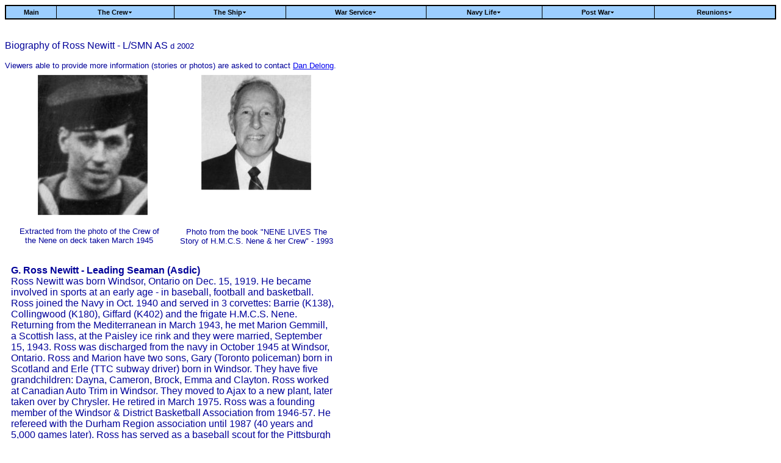

--- FILE ---
content_type: text/html
request_url: http://timetraces.ca/nene/the_crew/crew_biographies/biog/26_newitt_r.htm
body_size: 5096
content:
<!DOCTYPE HTML PUBLIC "-//W3C//DTD HTML 4.01 Transitional//EN">
<html><!-- InstanceBegin template="/Templates/nene_biography_template.dwt" codeOutsideHTMLIsLocked="false" -->
<head>
<!-- InstanceBeginEditable name="doctitle" -->
<title>Ross Newitt - L/SMN AS</title>
<!-- InstanceEndEditable --> 
<meta http-equiv="Content-Type" content="text/html; charset=iso-8859-1">
<!-- InstanceBeginEditable name="head" -->
<script language="JavaScript" type="text/JavaScript">

<!--This site map was generated by Xtreeme SiteXpert (www.xtreeme.com/sitexpert)-->
<!-- <sx-description>Xtreeme SiteXpert-generated Site Map file</sx-description> -->

<!--
NS4=(document.layers) ;
NS60=(navigator.userAgent.indexOf("Netscape6/6.0")!=-1);
Opera=(navigator.userAgent.indexOf('Opera')!=-1)||(navigator.appName.indexOf('Opera')!=-1)||(window.opera);
Opera7=(Opera&&document.createElement!=null&&document.addEventListener!=null);
IE4=(document.all&&!Opera) ;
mac=((IE4)&&(navigator.appVersion.indexOf ("Mac")!=-1));
DOM=document.documentElement&&!NS4&&!IE4&&!Opera;
mswnd=(navigator.appVersion.indexOf("Windows")!=-1||navigator.appVersion.indexOf("WinNT")!=-1);

if(IE4)
{
	av=navigator.appVersion;
	avi=av.indexOf("MSIE");
	if (avi==-1){version = parseInt (av);}else {version=parseInt(av.substr(avi+4));}
}
var ver='6.1.2EnPro';
var m1=new Object;
m1.name='m1';
if(!window.lastm||window.lastm<1)lastm=1;
if(NS4||IE4||DOM||Opera)
{
m1.activePopup=null;
m1.activePopupTimeout='';
var maxZ=1000;
m1.popupFrame;
m1.targetFrame;
var docLoaded=false;
m1.bIncBorder=true;
m1.scrollTimeout=null;
m1.scrollTimeoutStr='';
m1.scrollDelay=50;
m1.scrollStep=10;
m1.showDelayedTimeout=null;
m1.fadingSteps=8;
m1.imgFolder = ".";
m1.maxlev = 1;
m1.popAlign = 0;
m1.bVarWidth = 1;
m1.bShowDel = 0;
m1.popupWidth = 150;
m1.levelOffset = 20;
m1.bord = 1;
m1.vertSpace = 3;
m1.sep = 0;
m1.sepFrame = false;
m1.openSameFrame = false;
m1.cntFrame = "content";
m1.contentFrame = "content";
m1.mout = true;
m1.iconSize = 8;
m1.closeDelay = 1000;
m1.tlmOrigBg = "#9CCEFF";
m1.tlmOrigCol = "Black";
m1.bBitmapScheme = false;
m1.popupOpacity = 80;
m1.bBitmapPopups = false;
m1.popupOpenHeight = 0;
m1.popupLeftPad = 0;
m1.popupRightPad = 0;
m1.tlmHlBg = "#9CCEFF";
m1.tlmHlCol = "White";
m1.borderCol = "Black";
m1.menuHorizontal = true;
m1.scrollHeight=6;
}

m1.lev0 = new Array ("11px",true,false,"Black","#9CCEFF","White","Verdana,Tahoma,Arial","#9CCEFF") ;
m1.lev1 = new Array ("11px",true,false,"Black","#9CCEFF","White","Verdana,Tahoma,Arial","#9CCEFF") ;



m1mn1 = new Array
(
"<!--_parent-->Photo 1945","http://timetraces.ca/nene/the_crew/photo_march_1945/nene_crew_photo_1945.htm",0
,"<!--leftFrame-->Biographies","http://timetraces.ca/nene/crew_bios_toc.htm",0
,"<!--_parent-->Poems","http://timetraces.ca/nene/the_crew/crew_poems/crew_poems.htm",0
)


m1mn2 = new Array
(
"<!--_parent-->Vital Statisitc and Arms","http://timetraces.ca/nene/the_ship/vital_stats_and_arms/the_ship_vitals.htm",0
,"<!--_parent-->Photos","http://timetraces.ca/nene/the_ship/photo_album/nene_album_cover_page.htm",0
)


m1mn3 = new Array
(
"<!--_parent-->British Service","http://timetraces.ca/nene/war_service/british_ops.htm",0
,"<!--_parent-->Canadian Service","http://timetraces.ca/nene/war_service/canadian_ops1.htm",0
,"<!--_parent-->Arrivals and Departures","http://timetraces.ca/nene/war_service/travels_1944_1945.htm",0
,"<!--_parent-->Surrender of U-Boats","http://timetraces.ca/nene/war_service/surrender_U_Boats.htm",0
,"<!--_parent-->Decommission","http://timetraces.ca/nene/war_service/decommission.htm",0
)


m1mn4 = new Array
(
"<!--_parent-->Pre-War","http://timetraces.ca/nene/navy_life/prewar_p7.htm",0
,"<!--_parent-->Training","http://timetraces.ca/nene/navy_life/training_1_p5.htm",0
,"<!--_parent-->Life Aboard","http://timetraces.ca/nene/navy_life/life_aboard.htm",0
)


m1mn5 = new Array
(
"<!--_parent-->Homeward Bound","http://timetraces.ca/nene/post_war/homeward_bound.htm",0
,"<!--_parent-->Civilian Life","http://timetraces.ca/nene/post_war/civilian_life.htm",0
)


m1mn6 = new Array
(
"<!--_parent-->Belleville 1985","http://timetraces.ca/nene/reunions/belleville_85/reunion85.htm",0
,"<!--_parent-->Winnipeg 1987","http://timetraces.ca/nene/reunions/Winnipeg_87/reunion87.htm",0
,"<!--_parent-->Ottawa 1989","http://timetraces.ca/nene/reunions/Ottawa_89/reunion89.htm",0
,"<!--_parent-->Kelowna 1991","http://timetraces.ca/nene/reunions/Kelowna_91/reunion91.htm",0
,"Orillia 1993","",0
,"<!--_parent-->Peterborough 1995","http://timetraces.ca/nene/reunions/Peterborough_95/reunion_95.htm",0
)


absPath="";
if (m1.sepFrame && !m1.openSameFrame)
	{
	if (document.URL.lastIndexOf("\\")>document.URL.lastIndexOf("/")) {sepCh = "\\" ;} else {sepCh = "/" ;}
	absPath = document.URL.substring(0,document.URL.lastIndexOf(sepCh)+1);
	}
m1.popupOffset = 1;
m1.curPopupWidth=m1.popupWidth;
if(Opera&&!Opera7) document.write("<"+"script language='JavaScript1.2' src='./menu_opera.js'><"+"/"+"script>");
else if (NS4) document.write("<"+"script language='JavaScript1.2' src='./menu_ns4.js'><"+"/"+"script>");
else if (document.getElementById) document.write("<"+"script language='JavaScript1.2' src='./menu_dom.js'><"+"/"+"script>");
else document.write("<"+"script language='JavaScript1.2' src='./menu_ie4.js'><"+"/"+"script>");
document.write("<style type='text/css'>\n");
document.write(".m1CL0 {text-decoration:none;color:Black; }\n");
if(!IE4&&!DOM) document.write(".topFold {position:relative}\n");
document.write(((NS4&&!m1.bBitmapScheme)?".m1mm2":".m1mit")+" {padding-left:0px;padding-right:0px;}\n");
document.write("</style>\n\n");
//-->

</script>

<!-- InstanceEndEditable -->
</head>

<body>
<!-- InstanceBeginEditable name="menu" -->
<table id="m1mainSXMenu1" cellspacing="0" cellpadding="1" border="0" bgcolor="Black" width="100%"><tr><td><table id="m1mainSXMenu2" class="m1mm2" width="100%" cellspacing="1" cellpadding="4" border="0" width="100%">
<tr align="center">
<td onMouseOver="chgBg(m1,'m1tlm0',3);expandMenu(m1,'none','',event)"
onMouseOut="chgBg(m1,'m1tlm0',0)"  id="m1tlm0"  class="m1mit" 
 bgcolor="#9CCEFF" style="color:Black; font-weight:bold; font-family:Verdana,Tahoma,Arial; font-size:11px; ">

<a id="m1tlm0a" class="m1CL0" href="http://timetraces.ca/nene/" target="_top"><div class='topFold'>Main</div></a></td>
<td onMouseOver="chgBg(m1,'m1tlm1',3);expandMenu(m1,'m1mn1','m1tlm1',event)"
onMouseOut="chgBg(m1,'m1tlm1',0);collapseMenu(m1,'m1mn1')" id="m1tlm1" class="m1mit" 
bgcolor="#9CCEFF" style="color:Black; font-weight:bold; font-family:Verdana,Tahoma,Arial; font-size:11px; ">
<a id="m1tlm1a" class="m1CL0" href="javascript:void(0);" onMouseOver="expandMenuNS(m1,'m1mn1',event)"
onMouseOut="collapseMenuNS(m1,'m1mn1')" >
<div id='m1mn1top' class='topFold'>The Crew<img width="8" height="8" src="./sxiconad.gif" align="texttop" border="0" /></div></a></td>
<td onMouseOver="chgBg(m1,'m1tlm2',3);expandMenu(m1,'m1mn2','m1tlm2',event)"
onMouseOut="chgBg(m1,'m1tlm2',0);collapseMenu(m1,'m1mn2')" id="m1tlm2" class="m1mit" 
bgcolor="#9CCEFF" style="color:Black; font-weight:bold; font-family:Verdana,Tahoma,Arial; font-size:11px; ">
<a id="m1tlm2a" class="m1CL0" href="javascript:void(0);" onMouseOver="expandMenuNS(m1,'m1mn2',event)"
onMouseOut="collapseMenuNS(m1,'m1mn2')" >
<div id='m1mn2top' class='topFold'>The Ship<img width="8" height="8" src="./sxiconad.gif" align="texttop" border="0" /></div></a></td>
<td onMouseOver="chgBg(m1,'m1tlm3',3);expandMenu(m1,'m1mn3','m1tlm3',event)"
onMouseOut="chgBg(m1,'m1tlm3',0);collapseMenu(m1,'m1mn3')" id="m1tlm3" class="m1mit" 
bgcolor="#9CCEFF" style="color:Black; font-weight:bold; font-family:Verdana,Tahoma,Arial; font-size:11px; ">
<a id="m1tlm3a" class="m1CL0" href="javascript:void(0);" onMouseOver="expandMenuNS(m1,'m1mn3',event)"
onMouseOut="collapseMenuNS(m1,'m1mn3')" >
<div id='m1mn3top' class='topFold'>War Service<img width="8" height="8" src="./sxiconad.gif" align="texttop" border="0" /></div></a></td>
<td onMouseOver="chgBg(m1,'m1tlm4',3);expandMenu(m1,'m1mn4','m1tlm4',event)"
onMouseOut="chgBg(m1,'m1tlm4',0);collapseMenu(m1,'m1mn4')" id="m1tlm4" class="m1mit" 
bgcolor="#9CCEFF" style="color:Black; font-weight:bold; font-family:Verdana,Tahoma,Arial; font-size:11px; ">
<a id="m1tlm4a" class="m1CL0" href="javascript:void(0);" onMouseOver="expandMenuNS(m1,'m1mn4',event)"
onMouseOut="collapseMenuNS(m1,'m1mn4')" >
<div id='m1mn4top' class='topFold'>Navy Life<img width="8" height="8" src="./sxiconad.gif" align="texttop" border="0" /></div></a></td>
<td onMouseOver="chgBg(m1,'m1tlm5',3);expandMenu(m1,'m1mn5','m1tlm5',event)"
onMouseOut="chgBg(m1,'m1tlm5',0);collapseMenu(m1,'m1mn5')" id="m1tlm5" class="m1mit" 
bgcolor="#9CCEFF" style="color:Black; font-weight:bold; font-family:Verdana,Tahoma,Arial; font-size:11px; ">
<a id="m1tlm5a" class="m1CL0" href="javascript:void(0);" onMouseOver="expandMenuNS(m1,'m1mn5',event)"
onMouseOut="collapseMenuNS(m1,'m1mn5')" >
<div id='m1mn5top' class='topFold'>Post War<img width="8" height="8" src="./sxiconad.gif" align="texttop" border="0" /></div></a></td>
<td onMouseOver="chgBg(m1,'m1tlm6',3);expandMenu(m1,'m1mn6','m1tlm6',event)"
onMouseOut="chgBg(m1,'m1tlm6',0);collapseMenu(m1,'m1mn6')" id="m1tlm6" class="m1mit" 
bgcolor="#9CCEFF" style="color:Black; font-weight:bold; font-family:Verdana,Tahoma,Arial; font-size:11px; ">
<a id="m1tlm6a" class="m1CL0" href="javascript:void(0);" onMouseOver="expandMenuNS(m1,'m1mn6',event)"
onMouseOut="collapseMenuNS(m1,'m1mn6')" >
<div id='m1mn6top' class='topFold'>Reunions<img width="8" height="8" src="./sxiconad.gif" align="texttop" border="0" /></div></a></td></tr></table></td></tr></table> <!-- InstanceEndEditable --><br>
<!-- InstanceBeginEditable name="name" --> 
<p><font color="#000099" size="3" face="Arial, Helvetica, sans-serif">Biography 
  of Ross Newitt - L/SMN AS</font> <font color="#000099" size="2" face="Arial, Helvetica, sans-serif">d 
  2002</font></p>
<!-- InstanceEndEditable --> 
<font color="#000099" size="2" face="Arial, Helvetica, sans-serif">Viewers 
  able to provide more information (stories or photos) are asked to contact <a href="mailto:dandelong@timetraces.com">Dan 
  Delong</a>.</font><br>
<table width="556" height="326" border="0" cellpadding="0" cellspacing="0">
  <!--DWLayoutTable-->
  <tr> 
    <td width="10" height="8" valign="top"></td>
    <td width="13" height="8" valign="top"></td>
    <td width="6" height="8" valign="top"></td>
    <td width="224" height="8" valign="top"></td>
    <td width="5" height="8" valign="top"></td>
    <td width="26" height="8" valign="top"></td>
    <td width="256" height="8" valign="top"></td>
    <td width="16" height="8" valign="top"></td>
  </tr>
  <tr align="center"> 
    <td width="10" height="191" valign="top"></td>
    <td width="13" height="191" valign="top"></td>
    <td width="6" height="191" valign="top"></td>
    <td height="191" colspan="2" valign="top"><!-- InstanceBeginEditable name="crew_photo_1945" --><img src="../crew_1945_photos/26_newitt_r.jpg" alt="March 1945 Photo" name="crew_photo_1945" width="180" height="230" id="crew_photo_1945"><!-- InstanceEndEditable --></td>
    <td width="26" height="191" valign="top"></td>
    <td width="256" height="191" valign="top"><!-- InstanceBeginEditable name="book_photo" --><img src="../book_photos/ross_newitt.jpg" alt="Nene Lives Book Photo" name="book_photo" width="180" height="189"><!-- InstanceEndEditable --></td>
    <td width="16" height="191" valign="top"></td>
  </tr>
  <tr> 
    <td width="10" height="19" valign="top"></td>
    <td width="13" height="19" valign="top"></td>
    <td width="6" height="19" valign="top"></td>
    <td height="19" colspan="2" valign="top">&nbsp;</td>
    <td width="26" height="19" valign="top"></td>
    <td width="256" height="19" valign="top">&nbsp;</td>
    <td width="16" height="19" valign="top"></td>
  </tr>
  <tr> 
    <td width="10" height="1" valign="top"></td>
    <td width="13" height="1" valign="top"></td>
    <td height="63" colspan="2" rowspan="2" valign="top"> <div align="center"><font color="#000099" size="2" face="Arial, Helvetica, sans-serif">Extracted 
        from the photo of the Crew of the Nene on deck taken March 1945</font></div></td>
    <td width="5" height="1" valign="top"></td>
    <td width="26" height="1" valign="top"></td>
    <td width="256" height="1" valign="top"></td>
    <td width="16" height="1" valign="top"></td>
  </tr>
  <tr> 
    <td width="10" height="34" valign="top"></td>
    <td width="13" height="34" valign="top"></td>
    <td width="5" height="34" valign="top"></td>
    <td width="26" height="34" valign="top"></td>
    <td width="256" height="34" valign="top"> 
      <div align="center"><font color="#000099" size="2" face="Arial, Helvetica, sans-serif">Photo 
        from the book &quot;NENE LIVES The Story of H.M.C.S. Nene &amp; her Crew&quot; 
        - 1993</font></div></td>
    <td width="16" height="34" valign="top"></td>
  </tr>
  <tr> 
    <td width="10" height="54" valign="top"></td>
    <td height="54" colspan="6" valign="top"> <!-- InstanceBeginEditable name="Text" --> 
      <p><font color="#000099" size="3" face="Arial, Helvetica, sans-serif"><strong>G. 
        Ross Newitt - Leading Seaman (Asdic)</strong><br>
        Ross Newitt was born Windsor, Ontario on Dec. 15, 1919. He became involved 
        in sports at an early age - in baseball, football and basketball. Ross 
        joined the Navy in Oct. 1940 and served in 3 corvettes: Barrie (K138), 
        Collingwood (K180), Giffard (K402) and the frigate H.M.C.S. Nene. Returning 
        from the Mediterranean in March 1943, he met Marion Gemmill, a Scottish 
        lass, at the Paisley ice rink and they were married, September 15, 1943. 
        Ross was discharged from the navy in October 1945 at Windsor, Ontario. 
        Ross and Marion have two sons, Gary (Toronto policeman) born in Scotland 
        and Erle (TTC subway driver) born in Windsor. They have five grandchildren: 
        Dayna, Cameron, Brock, Emma and Clayton. Ross worked at Canadian Auto 
        Trim in Windsor. They moved to Ajax to a new plant, later taken over by 
        Chrysler. He retired in March 1975. Ross was a founding member of the 
        Windsor &amp; District Basketball Association from 1946-57. He refereed 
        with the Durham Region association until 1987 (40 years and 5,000 games 
        later). Ross has served as a baseball scout for the Pittsburgh Pirates 
        in the early 60s. Ross and Marion currently reside in Ajax, Ontario. </font></p>
      <p><font color="#000099" size="3" face="Arial, Helvetica, sans-serif">Read 
        more about Ross in the <a href="../../../post_war/civilian_life.htm" target="_self">Civilian 
        Life</a> section.</font></p>
      <!-- InstanceEndEditable --></td>
    <td height="54" valign="top">&nbsp;</td>
  </tr>
  <tr> 
    <td width="10" height="1" valign="top">&nbsp;</td>
    <td width="13" height="1" valign="top">&nbsp;</td>
    <td width="6" height="1" valign="top">&nbsp;</td>
    <td width="224" height="1" valign="top">&nbsp;</td>
    <td width="5" height="1" valign="top">&nbsp;</td>
    <td width="26" height="1" valign="top">&nbsp;</td>
    <td width="256" height="1" valign="top">&nbsp;</td>
    <td width="16" height="1" valign="top">&nbsp;</td>
  </tr>
</table>
<p><font color="#6666CC" size="2"><em>Webmaster: <a href="mailto:dandelong@timetraces.com">Dan 
  Delong</a> - Updated: November 30, 2002</em></font> </p>
</body>
<!-- InstanceEnd --></html>


--- FILE ---
content_type: text/javascript
request_url: http://timetraces.ca/nene/the_crew/crew_biographies/biog/menu_dom.js
body_size: 7287
content:
// script generated by Xtreeme SiteXpert
// sitemap and search engine creator
// http://www.xtreeme.com/sitexpert
// Copyright(C) 2001-2002 Xtreeme GmbH

if (!document.loadHandlers)
{
	document.loadHandlers=new Array();
	document.loadHandlers[0]='initializeMenu';
	document.lastLoadHandler=0;
}
else
{
	document.lastLoadHandler++;
	document.loadHandlers[document.lastLoadHandler]='initializeMenu';
}
window.onload=initializeAll;
function errorTrap(){return true;}
window.onerror=errorTrap;

function makeTransparent(op,opObj,vis,ns,ie,frc)
{
	if(op||frc)
	{
		if(ns)opObj.style.MozOpacity = vis?op+'%':'';
		if(ie)opObj.style.filter=vis?"alpha(opacity="+op+")":"";
	}
}

function showDelayed(nmenu,objId,step)
{
	var obj=nmenu.popupFrame.document.getElementById(objId);
	var objBg=nmenu.popupFrame.document.getElementById(objId+'bgWnd');
	if(nmenu.showDelayedTimeout){nmenu.showDelayedTimeout=null;clearTimeout(nmenu.showDelayedTimeout);}
	var max=nmenu.popupOpacity?nmenu.popupOpacity:100;
	if(obj)makeTransparent((nmenu.fadingSteps-step)*max/nmenu.fadingSteps,obj,1,1,1,1);
	if(objBg)makeTransparent(100,objBg,0,0,nmenu.bBitmapPopups,1);
	if(step<=0)return;
	setTimeout("showDelayed("+nmenu.name+",'"+objId+"',"+(step-1)+")", nmenu.bShowDel/nmenu.fadingSteps);
}

function createMenuItem(nmenu,popup,id,itemLink,itemText,popupArray,levelAttribs,bLast,popupHeight,parent)
{
	var itemType=0;
	if(itemText&&itemText.indexOf("(^1)")!=-1)itemType=1;
	if(itemText&&itemText.indexOf("(^2)")!=-1)itemType=2;
	var itemWnd=nmenu.popupFrame.document.createElement("DIV");
	popup.appendChild(itemWnd);
	if(mac)
	{
		var brWnd=nmenu.popupFrame.document.createElement("BR");
		popup.appendChild(brWnd)
	}
	addEvent(itemWnd,"mouseover",onItemOver,false);
	addEvent(itemWnd,"mouseout",onItemOut,false);
	addEvent(itemWnd,"mousedown",onItemClick,false);
	addEvent(itemWnd,"dblclick",onItemClick,false);
	itemWnd.owner=popup;
	itemWnd.id=id;
	with (itemWnd.style)
	{
		position="absolute";
		if(itemType==2)top=popupHeight-nmenu.scrollHeight;
		else top=popupHeight;
		if(itemLink){cursor=(!IE4||version>=6)?"pointer":"hand";}
		else{cursor="default";}
		color=levelAttribs [3];
		if (!nmenu.bBitmapPopups)
		{
			if (!bLast)
			{
				borderBottomColor=nmenu.borderCol;
				borderBottomWidth=nmenu.sep;
				borderBottomStyle="solid";
			}
		}
		else left=nmenu.popupLeftPad+nmenu.vertSpace;
		if (!itemType)padding=nmenu.vertSpace;
		paddingLeft=nmenu.popupLeftPad+nmenu.vertSpace;
		paddingRight=(nmenu.popupRightPad<nmenu.iconSize?nmenu.iconSize:nmenu.popupRightPad)+nmenu.vertSpace;
		fontSize=levelAttribs[0];
		fontWeight=(levelAttribs[1])?"bold":"normal";
		fontStyle=(levelAttribs[2])?"italic":"normal";
		fontFamily=levelAttribs[6];
		textAlign=(nmenu.popAlign==1?'center':(nmenu.popAlign==2?'right':'left'));
		setRealWidth(itemWnd,nmenu.bBitmapPopups?nmenu.curPopupWidth-nmenu.popupLeftPad-nmenu.popupRightPad-2*nmenu.vertSpace:nmenu.curPopupWidth,2*nmenu.bord);
	}
	if (popupArray)itemWnd.popupArray=popupArray;
	if(itemType>0)
	{
		var arrow=nmenu.popupFrame.document.createElement("IMG");
		itemWnd.appendChild(arrow);
		var arrowSrc;
		if (nmenu.imgFolder&&nmenu.imgFolder.indexOf('/')!=0)arrowSrc=unescape(absPath)+nmenu.imgFolder;
		else arrowSrc=nmenu.imgFolder;
		arrow.src=arrowSrc+"/scroll"+((itemType==1)?"up":"down")+".gif";
		itemWnd.style.textAlign="center";
		itemWnd.style.display="none";
	}
	else itemWnd.innerHTML=itemText;
	if(itemLink&&itemLink.indexOf(':/')==-1&&itemLink.indexOf(':\\')==-1&&itemLink.indexOf('/')!=0)itemWnd.url=unescape(absPath)+itemLink;
	else itemWnd.url=itemLink;
	itemWnd.dispText=itemText;
	if (popupArray)
	{
		var expandArrow=nmenu.popupFrame.document.createElement("IMG");
		itemWnd.appendChild(expandArrow);
		var expandArrowSrc;
		if (nmenu.imgFolder&&nmenu.imgFolder.indexOf('/')!=0)expandArrowSrc=unescape(absPath)+nmenu.imgFolder;
		else expandArrowSrc=nmenu.imgFolder;
		expandArrow.src=expandArrowSrc+"/sxicona.gif";
		with (expandArrow.style)
		{
			width=nmenu.iconSize;
			height=nmenu.iconSize;
			position="absolute";
			var itemRect=getClientRect(nmenu,itemWnd);
			top=(itemRect.bottom-itemRect.top)/2-nmenu.iconSize/2-2;
			left=itemWnd.offsetWidth-nmenu.iconSize-1;
		}
	}
	return itemWnd.offsetHeight;
}

function setRealWidth(wnd,width,borderWidth)
{
	wnd.style.width=width-borderWidth;
	if (wnd.offsetWidth>width-borderWidth) wnd.style.width=width-parseInt(wnd.style.paddingLeft)-parseInt(wnd.style.paddingRight);
}

function createPopupFromCode(nmenu,arrayName,level,ownerMenu)
{
	var popupName=arrayName+"popup";
	var popup=nmenu.popupFrame.document.getElementById(popupName);
	if (popup)return popup;
	var levelAttribs;
	if(level>0)nmenu.curPopupWidth=nmenu.popupWidth;
	if (level > nmenu.maxlev) {levelAttribs = eval ("nmenu.lev" + nmenu.maxlev) ;} else {levelAttribs = eval ("nmenu.lev" + level) ;}
	popup=nmenu.popupFrame.document.createElement("DIV");
	nmenu.popupFrame.document.body.appendChild(popup);
	popup.id=popupName;
	popup.ownerMenu=ownerMenu;
	popup.level=level;
	popup.highlightColor=levelAttribs[5];
	popup.normalColor=levelAttribs[3];
	popup.highlightBgColor=levelAttribs[7];
	popup.normalBgColor=levelAttribs[4];
	popup.scrVis=false;
	with (popup.style)
	{
		zIndex=maxZ;
		position="absolute";
		width=nmenu.curPopupWidth;
		if (!nmenu.bBitmapPopups)
		{
			borderColor=nmenu.borderCol;
			backgroundColor=levelAttribs[4];
			borderWidth=nmenu.bord;
			borderStyle="solid";
		}
		else backgroundColor="";
	}
	popup.nmenu=nmenu;
	addEvent(popup,"mouseout",onPopupOut,false);
	addEvent(popup,"mouseover",onPopupOver,false);

	var popupHeight=0;
	if (nmenu.bBitmapPopups)
	{
		var source=document.getElementById('menubg4');
		if (source)
		{
			var imel=nmenu.popupFrame.document.createElement("IMG");
			popup.appendChild(imel);
			imel.src=source.src;
			imel.id=popup.id+"openingImg"
			imel.style.position="absolute";
			imel.style.top=0;
			makeTransparent(nmenu.popupOpacity,imel,1,0,1,0);
			popupHeight+=nmenu.popupOpenHeight;
		}
	}

	var bgWnd=nmenu.popupFrame.document.createElement("DIV");
	popup.appendChild(bgWnd);
	bgWnd.id=popup.id+"bgWnd";
	bgWnd.style.position="absolute";
	bgWnd.style.top=nmenu.popupOpenHeight;
	bgWnd.style.width=nmenu.curPopupWidth-2*nmenu.bord;
	bgWnd.innerHTML="<font size='1'>&nbsp;</font>";
	if (nmenu.bBitmapPopups)
	{
		var source=document.getElementById('menubg5');
		if (source) bgWnd.style.backgroundImage="url("+source.src+")";
	}
	else
	{
		bgWnd.style.backgroundColor=levelAttribs[4];
	}

	var array=eval(arrayName);
	var arrayItem;
	createMenuItem(nmenu,popup,popup.id+"scrollUp","javascript:scrollUp("+nmenu.name+",'"+popup.id+"');","(^1)",null,levelAttribs,true,popupHeight,bgWnd);
	for(arrayItem=0;arrayItem<array.length/3;arrayItem++)
	{
		var popupArray=(array[arrayItem*3+2])?(arrayName+"_"+parseInt(arrayItem+1)):null;
		popupHeight+=createMenuItem(nmenu,popup,null,array[arrayItem*3+1],array[arrayItem*3],popupArray,levelAttribs,(arrayItem == array.length/3-1),popupHeight,bgWnd);
	}
	createMenuItem(nmenu,popup,popup.id+"scrollDown","javascript:scrollDown("+nmenu.name+",'"+popup.id+"');","(^2)",null,levelAttribs,true,popupHeight,bgWnd);
	var bottomImgHeight=0;
	if (nmenu.bBitmapPopups)
	{
		var source=document.getElementById('menubg6');
		if (source)
		{
			var imel=nmenu.popupFrame.document.createElement("IMG");
			popup.appendChild(imel);
			imel.src=source.src;
			imel.id=popup.id+"closingImg";
			imel.style.position="absolute";
			imel.style.top=popupHeight-1;
			makeTransparent(nmenu.popupOpacity,imel,1,0,1,0);
			bottomImgHeight=imel.offsetHeight;
			popupHeight+=bottomImgHeight;
		}
	}
	popup.style.height=popupHeight+nmenu.bord*2+bottomImgHeight;
	popup.maxHeight=popupHeight+nmenu.bord*2+bottomImgHeight;
	bgWnd.style.height=popupHeight-nmenu.popupOpenHeight-bottomImgHeight;
	makeTransparent(nmenu.popupOpacity,bgWnd,1,0,nmenu.bBitmapPopups,0);
	makeTransparent(nmenu.popupOpacity,popup,1,1,!nmenu.bBitmapPopups,0);
	if(popup.offsetHeight>popupHeight+nmenu.bord*2+bottomImgHeight){popup.style.height=popupHeight;nmenu.bIncBorder=false;popup.maxHeight=popupHeight;}
	return popup;
}

function closePopup(nmenu,popupId)
{
	if(popupId.indexOf('_')==-1){var hideWnd=nmenu.popupFrame.document.getElementById('HideItem');if(hideWnd)hideWnd.style.visibility='visible';}
	if(nmenu.scrollTimeout){nmenu.scrollTimeoutStr=null;clearTimeout(nmenu.scrollTimeout);}
	var popup=nmenu.popupFrame.document.getElementById(popupId);
	if(popup)
	{
		if(popup.expandedWnd)closePopup(nmenu,popup.expandedWnd.id);
		if(popup.ownerMenu)popup.ownerMenu.expandedWnd=null;
		popup.style.visibility="hidden";
		popup.style.display="none";
	}
	if(nmenu.activePopup&&nmenu.activePopup.id==popupId)nmenu.activePopup=null;
}

function absToRel(rect,refx,refy)
{
	var retval=new rct(rect.left-refx,rect.top-refy,rect.right-refx,rect.bottom-refy);
	return retval;
}

function openPopup(nmenu,popup,x,y,bDontMove,refWnd)
{
	if(popup.id.indexOf('_')==-1){var hideWnd=nmenu.popupFrame.document.getElementById('HideItem');if(hideWnd)hideWnd.style.visibility='hidden';}
	if(nmenu.activePopup&&nmenu.activePopup.id==popup.id)return;
	popup.style.left=x;
	popup.style.top=y;
	popup.style.display="";
	popup.style.visibility="visible";
	var popupRect=getClientRect(nmenu,popup);
	var browserRect=getBrowserRect(nmenu.popupFrame);
	var bResize=(popup.offsetHeight<popup.maxHeight);

	if (popupRect.right>browserRect.right)
	{
		if(refWnd&&refWnd.id&&refWnd.id.indexOf('top')==-1)popup.style.left=Math.max(0,refWnd.offsetLeft-popup.offsetWidth+nmenu.levelOffset);
		else popup.style.left=browserRect.right-popup.offsetWidth-5;
	}
	var wnd1=nmenu.popupFrame.document.getElementById(popup.id+"scrollDown");
	var wnd2=nmenu.popupFrame.document.getElementById(popup.id+"scrollUp");
	var cv=mac?15:(nmenu.bIncBorder?3:20);
	if (((popupRect.bottom>browserRect.bottom)||bResize)&&!NS60)
	{
		var newtop=browserRect.bottom-popup.offsetHeight-cv;
		if(!nmenu.menuHorizontal)bDontMove=false;
		if (newtop<0||bDontMove||bResize)
		{
			if(nmenu.sepFrame&&!nmenu.openSameFrame&&nmenu.menuPos==3)popup.style.top=Math.max(browserRect.top,newtop);
			var minNum=Math.min(popup.maxHeight,browserRect.bottom-popup.offsetTop-cv-(nmenu.bIncBorder?0:nmenu.bord*2));
			popup.scrVis=(minNum!=popup.maxHeight);
			setPopupHeight(nmenu,popup,browserRect.top,minNum);
		}
		else popup.style.top=newtop;
	}
	wnd1.style.display=popup.scrVis?"":"none";
	wnd2.style.display=popup.scrVis?"":"none";
	if(nmenu.bShowDel&&!mac)showDelayed(nmenu,popup.id,nmenu.fadingSteps);
}

function setPopupHeight(nmenu,popup,documentOffset,height)
{
	var wnd2=nmenu.popupFrame.document.getElementById(popup.id+"scrollDown");
	var wnd4=nmenu.popupFrame.document.getElementById(popup.id+"scrollUp");
	var wnd3=nmenu.popupFrame.document.getElementById(popup.id+"bgWnd");
	var wnd1Height=0;
	if(nmenu.bBitmapPopups)
	{
		var wnd1=nmenu.popupFrame.document.getElementById(popup.id+"closingImg");
		var wnd5=nmenu.popupFrame.document.getElementById(popup.id+"openingImg");
		wnd1Height=wnd1.offsetHeight;
		wnd1.style.top=height-1-wnd1Height;
	}
	wnd2.style.zIndex=maxZ+1;
	wnd4.style.zIndex=maxZ+1;
	popup.style.height=height;
	wnd3.style.height=height-nmenu.popupOpenHeight-nmenu.bord*2-wnd1Height;
	wnd2.style.top=height-wnd1Height-nmenu.scrollHeight-(nmenu.bIncBorder?nmenu.bord*2:0);
	scrollPopup(nmenu,popup.id,0);
}

function scrollPopup(nmenu,popupId,dir)
{
	var popup=nmenu.popupFrame.document.getElementById(popupId);
	var popupRect=getClientRect(nmenu,popup);
	var items=popup.getElementsByTagName("DIV");
	var i=(dir>0?0:items.length-1);
	var off=(dir>0?1:-1);
	var bFirst=true;
	var offset=dir*nmenu.scrollStep;
	if(popup.scrVis)
	{
		popupRect.top+=nmenu.scrollHeight;
		popupRect.bottom-=nmenu.scrollHeight;
	}
	popupRect.bottom-=2*nmenu.bord;
	for (;i<items.length&&i>=0;i+=off)
	{
		var item=items[i];
		if (!item.id||(item.id.indexOf("scroll")==-1&&item.id.indexOf("bgWnd")==-1))
		{
			var itemRect=getClientRect(nmenu,item);
			if(bFirst&&dir==0){offset=popup.maxHeight-(item.offsetTop+item.offsetHeight)+(popup.scrVis?nmenu.scrollHeight:0)-(nmenu.bIncBorder?nmenu.bord*2:0);}
			var relRect=absToRel(popupRect,itemRect.left,itemRect.top+offset);
			if (dir>0 && relRect.top<-nmenu.scrollHeight && bFirst) return;
			if (dir<0 && itemRect.bottom+offset<popupRect.bottom-nmenu.scrollHeight && bFirst) return;
			if(offset!=0)item.style.top=item.offsetTop+offset;
			if(!mac)item.style.clip="rect("+relRect.top+","+relRect.right+","+relRect.bottom+","+relRect.left+")";
			if (relRect.bottom<0||relRect.top>item.offsetHeight)
				item.style.visibility="hidden";
			else
				item.style.visibility="visible";
			bFirst=false;
		}
	}
	if(popup.scrPos)popup.scrPos+=offset;
	else popup.scrPos=offset;
}

function scrollUp(nmenu,popupId)
{
	scrollPopup(nmenu,popupId,1);
}

function scrollDown(nmenu,popupId)
{
	scrollPopup(nmenu,popupId,-1);
}

function isChildOfActivePopup(nmenu,popup)
{
	var wnd=nmenu.activePopup;
	while(wnd)
	{
		if (wnd.id==popup.id)
			return true;
		wnd=wnd.expandedWnd;
	}
	return false;
}

function onPopupOver()
{
	var nmenu=this.nmenu;
	if (nmenu.activePopup&&nmenu.activePopupTimeout&&isChildOfActivePopup (nmenu,this))clearTimeout(nmenu.activePopupTimeout);
}

function onPopupOut()
{
	var nmenu=this.nmenu;
	onPopupOutImpl(nmenu,this);
}

function onPopupOutImpl(nmenu,popup)
{
	if(nmenu.mout&&nmenu.activePopup&&isChildOfActivePopup(nmenu,popup))
	{
		if(nmenu.activePopupTimeout)clearTimeout(nmenu.activePopupTimeout);
		nmenu.activePopupTimeout=setTimeout("closePopup("+nmenu.name+",'"+nmenu.activePopup.id+"');",nmenu.closeDelay);
	}
}

function rct(left,top,right,bottom)
{
	this.left=left;
	this.top=top;
	this.right=right;
	this.bottom=bottom;
}

function getBrowserRect(doc)
{
	var left=0;
	var top=0;
	var right;
	var bottom;
	if(doc.pageXOffset)left=doc.pageXOffset;
	else if(doc.document.body.scrollLeft)left=doc.document.body.scrollLeft;
	if(doc.pageYOffset)top=doc.pageYOffset;
	else if(doc.document.body.scrollTop)top=doc.document.body.scrollTop;
	if(doc.innerWidth)right=left+doc.innerWidth;
	else if(doc.document.body.clientWidth)right=left+doc.document.body.clientWidth;
	if(doc.innerHeight)bottom=top+doc.innerHeight;
	else if(doc.document.body.clientHeight)bottom=top+doc.document.body.clientHeight;
	var retval=new rct(left,top,right,bottom);
	return retval;	
}

function calcClientRect(nmenu,wnd)
{
	var left=mac?parseInt(document.body.leftMargin):0;
	var top=mac?parseInt(document.body.topMargin):0;
	var right=0;
	var bottom=0;
	var par=wnd;
	while (par)
	{
		left=left+parseInt(par.offsetLeft);
		top=top+parseInt(par.offsetTop);
		if (par.offsetParent==par || par.offsetParent==nmenu.popupFrame.document.body) break;
		par=par.offsetParent;
	}
	right=left+parseInt(wnd.offsetWidth);
	bottom=top+parseInt(wnd.offsetHeight);
	var retval=new rct(left,top,right,bottom);
	return retval;
}

function getClientRect(nmenu,wnd)
{
	if ((mac||DOM||Opera7)&&wnd.getBoundingClientRect) return wnd.getBoundingClientRect ();
	return calcClientRect(nmenu,wnd);
}

function onItemClick()
{
	var item=this;
	var close=true;
	var nmenu=this.owner.nmenu;
	if (item.url)
	{
		var startPos=item.dispText.indexOf('<!--');
		if (startPos!=-1)
		{
			var endPos = item.dispText.indexOf('-->',startPos);
			var trgFrame = item.dispText.substring (startPos+4,endPos);
			if (trgFrame=="_blank") window.open (item.url);
			else if (trgFrame.indexOf('_')==0) parent.location.href=item.url;
			else eval("parent.frames."+trgFrame).location.href=item.url;
		}
		else
		{
			var find=item.url.indexOf("javascript:");
			if (find!=-1)
				{
				eval(item.url.substring(find));
				if(item.url.indexOf("scroll")!=-1) close=false;
				}
			else
				{
				var mt=item.url.indexOf("mailto:");
				if(mt!=-1)window.top.location=item.url.substring(mt);
				else nmenu.targetFrame.location=item.url;
				}
		}
		if(nmenu.activePopup&&close)closePopup(nmenu,nmenu.activePopup.id);
	}
}

function onNextScroll(nmenu)
{
	if(nmenu.scrollTimeoutStr)
	{
		eval(nmenu.scrollTimeoutStr);
		if(nmenu.scrollTimeout)clearTimeout(nmenu.scrollTimeout);
		nmenu.scrollTimeout=setTimeout("onNextScroll("+nmenu.name+")",nmenu.scrollDelay);
	}
}

function onItemOver()
{
	var item=this;
	var nmenu=this.owner.nmenu;

	var bOp=0;
	if (item.id&&item.id.indexOf("scroll")!=-1)
	{
		nmenu.scrollTimeoutStr=item.url;
		var jsind=nmenu.scrollTimeoutStr.indexOf('javascript:');
		if(jsind!=-1)nmenu.scrollTimeoutStr=nmenu.scrollTimeoutStr.substring(jsind);
		onNextScroll(nmenu);
		return;
	}
	if (item.owner.expandedWnd)
	{
		if(item.popupArray&&item.popupArray+'popup'==item.owner.expandedWnd.id)bOp=1;
		if(!bOp)closePopup(nmenu,item.owner.expandedWnd.id);
	}
	if (item.url&&item.url.indexOf("javascript:")==-1)
		window.status=item.url;
	else
		window.status="";
	item.style.color=item.owner.highlightColor;
	item.style.backgroundColor=item.owner.highlightBgColor;
	makeTransparent(nmenu.popupOpacity,item,1,0,nmenu.bBitmapPopups,0);
	var items=item.owner.getElementsByTagName("DIV");
	var i=0;
	for (;i<items.length;i++)if(item!=items[i]&&(!items[i].id||items[i].id.indexOf("scroll")==-1))
	{
		items[i].style.backgroundColor=nmenu.bBitmapPopups?"transparent":item.owner.normalBgColor;
		items[i].style.color=item.owner.normalColor;
	}
	if (item.popupArray&&!bOp)
	{
		var rect=getClientRect(nmenu,item);
		var x=rect.right-nmenu.levelOffset;
		var y=rect.top;
		var popup=createPopupFromCode(nmenu,item.popupArray,item.owner.level+1,item.owner);
		item.owner.expandedWnd=popup;
		openPopup(nmenu,popup,x,y+2,false,item.owner);
	}
}

function onItemOut()
{
	var item=this;
	var nmenu=this.owner.nmenu;
	if(nmenu.scrollTimeout){nmenu.scrollTimeoutStr=null;clearTimeout(nmenu.scrollTimeout);}
	makeTransparent(nmenu.popupOpacity,item,0,0,nmenu.bBitmapPopups,0);
	if (item.id&&item.id.indexOf("scroll")!=-1) return;
	item.style.color=item.owner.normalColor;
	item.style.backgroundColor=nmenu.bBitmapPopups?"transparent":item.owner.normalBgColor;
}

function expandMenu(nmenu,popupId,refWnd,dum,ml,mt,mr,mb)
{
	if(!docLoaded)return;
	if(nmenu.activePopupTimeout)clearTimeout(nmenu.activePopupTimeout);
	if (nmenu.activePopup&&nmenu.activePopup.id!=popupId+"popup")
		closePopup(nmenu,nmenu.activePopup.id);
	if(popupId=='none')return;
	var rect;
	if(refWnd=='coords'){rect=calcClientRect(nmenu,document.getElementById(nmenu.name+'tl'));rect.left=rect.left+ml;rect.top=rect.top+mt;rect.right=rect.left+mr;rect.bottom=rect.top+mb;}else{rect=calcClientRect(nmenu,document.getElementById(refWnd));}
	if(nmenu.bVarWidth&&!nmenu.bBitmapPopups)nmenu.curPopupWidth=rect.right-rect.left+(IE4?nmenu.bord*2:0);
	var x;
	var y;
	if(nmenu.menuHorizontal)
	{
		x=rect.left-nmenu.bord;
		y=rect.bottom+nmenu.popupOffset;
	}
	else
	{
		x=rect.right+nmenu.popupOffset;
		y=rect.top-nmenu.bord;
	}
	if(nmenu.sepFrame&&!nmenu.openSameFrame)
	{
		var brRect=getBrowserRect(nmenu.popupFrame);
		var wRect=getBrowserRect(window);
		switch (nmenu.menuPos)
		{
		case 0:
			x=brRect.left+nmenu.popupOffset;
			y+=brRect.top-wRect.top;
			break;
		case 1:
			x=brRect.right-nmenu.popupOffset;
			y+=brRect.top-wRect.top;
			break;
		case 2:
			x+=brRect.left-wRect.left;
			y=brRect.top+nmenu.popupOffset;
			break;
		case 3:
			x+=brRect.left-wRect.left;
			y=brRect.bottom-nmenu.popupOffset;
			break;
		}
	}
	var popup=createPopupFromCode(nmenu,popupId,0,null);
	openPopup(nmenu,popup,x,y,true,null);
	nmenu.activePopup=popup;
}

function collapseMenu(nmenu,popupId)
{
	if(!docLoaded)return;
	var popup=nmenu.popupFrame.document.getElementById(popupId+"popup");
	if(popup)onPopupOutImpl(nmenu,popup);
}

function expandMenuNS(nmenu,popupId,e,dItem)
{
}

function collapseMenuNS(nmenu,popupId)
{
}

function findFrame(name)
{
	if(parent.frames[name])return parent.frames[name];
	var i;
	for(i=0;i<parent.frames.length;i++){if(parent.frames[i].frames[name])return parent.frames[i].frames[name];}
}

function onDocClick()
{
	var nmn;
	for(nmn=1;nmn<=lastm;nmn++)
	{
		var nmenu=eval("window.m"+nmn);
		if(nmenu&&nmenu.activePopup)closePopup(nmenu,nmenu.activePopup.id);
	}
}

function initializeMenu()
{
	var nmn;
	for(nmn=1;nmn<=lastm;nmn++)
	{
		var nmenu=eval("window.m"+nmn);
		if(nmenu)
		{
			nmenu.popupFrame=(nmenu.sepFrame&&!nmenu.openSameFrame)?findFrame(nmenu.contentFrame):window;
			nmenu.targetFrame=(nmenu.sepFrame)?findFrame(nmenu.cntFrame):window;
			if(!nmenu.mout)addEvent(nmenu.popupFrame.document,"mousedown",onDocClick,false);
		}
	}
	docLoaded=true;
}

function addEvent(obj,event,fun,bubble)
{
	if (obj.addEventListener)
		obj.addEventListener(event,fun,bubble);
	else
		eval("obj.on"+event+"="+fun);
}

function chgBg(nmenu,item,color)
{
	if (!IE4&&!DOM&&!Opera7)return;
	var el=document.getElementById(item);
	var ela=document.getElementById(item+'a');
	if (color==0)
	{
		if(!nmenu.bBitmapScheme)el.style.background=nmenu.tlmOrigBg;
		if(ela)ela.style.color=nmenu.tlmOrigCol;el.style.color=nmenu.tlmOrigCol;
	}
	else
	{
		if(!nmenu.bBitmapScheme&&(color&1))el.style.background=nmenu.tlmHlBg;
		if(ela&&color&2)ela.style.color=nmenu.tlmHlCol;el.style.color=nmenu.tlmHlCol;
	}
}

function initializeAll()
{
	var i;
	for(i=0;i<=document.lastLoadHandler;i++)
	{
		eval(document.loadHandlers[i]+'();');
	}
}